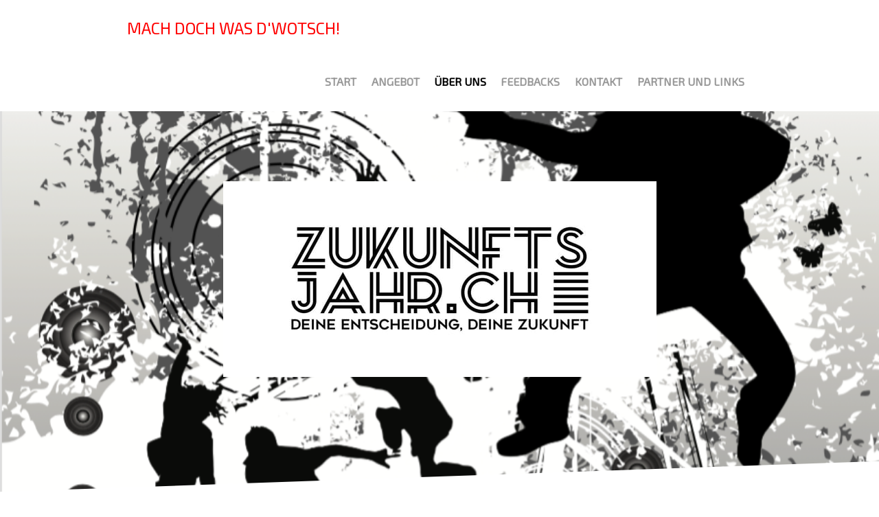

--- FILE ---
content_type: text/html; charset=UTF-8
request_url: https://www.zukunftsjahr.ch/%C3%BCber-uns/vorbilder/
body_size: 12052
content:
<!DOCTYPE html>
<html lang="de-DE"><head>
    <meta charset="utf-8"/>
    <link rel="dns-prefetch preconnect" href="https://u.jimcdn.com/" crossorigin="anonymous"/>
<link rel="dns-prefetch preconnect" href="https://assets.jimstatic.com/" crossorigin="anonymous"/>
<link rel="dns-prefetch preconnect" href="https://image.jimcdn.com" crossorigin="anonymous"/>
<link rel="dns-prefetch preconnect" href="https://fonts.jimstatic.com" crossorigin="anonymous"/>
<meta name="viewport" content="width=device-width, initial-scale=1"/>
<meta http-equiv="X-UA-Compatible" content="IE=edge"/>
<meta name="description" content=""/>
<meta name="robots" content="index, follow, archive"/>
<meta property="st:section" content=""/>
<meta name="generator" content="Jimdo Creator"/>
<meta name="twitter:title" content="Unsere Vorbilder"/>
<meta name="twitter:description" content="Jahrtausende lang haben die alten Weisen ihr Wissen an die junge Generation weitergegeben. Diese unglaublich wichtige Aufgabe ist in unserer Kultur fast vollständig verloren gegangen. Wir bedauern das sehr und wünschen uns von Herzen, dass sich das wieder ändert. Uns ist es ein grosses Anliegen, dass unsere Jugendlichen von Menschen mit Berufs- und Lebenserfahrung lernen können. Daher haben wir ein Netzwerk aufgebaut mit Menschen, die auf eine lange Berufslaufbahn zurückblicken und ihr Wissen&amp;amp;Können den Jugendlichen weitergeben. Wir sind sehr dankbar euch zu haben. DANKE HERZlich! Und wir freuen uns natürlich sehr, wenn vielleicht auch Sie sich angesprochen fühlen und Sie Lust&amp;amp;Zeit haben unsere Jugendlichen zu unterstützen? Dann melden Sie sich bitte bei uns oder schauen Sie einfach spontan bei uns rein. Danke sehr!"/>
<meta name="twitter:card" content="summary_large_image"/>
<meta property="og:url" content="https://www.zukunftsjahr.ch/über-uns/vorbilder/"/>
<meta property="og:title" content="Unsere Vorbilder"/>
<meta property="og:description" content="Jahrtausende lang haben die alten Weisen ihr Wissen an die junge Generation weitergegeben. Diese unglaublich wichtige Aufgabe ist in unserer Kultur fast vollständig verloren gegangen. Wir bedauern das sehr und wünschen uns von Herzen, dass sich das wieder ändert. Uns ist es ein grosses Anliegen, dass unsere Jugendlichen von Menschen mit Berufs- und Lebenserfahrung lernen können. Daher haben wir ein Netzwerk aufgebaut mit Menschen, die auf eine lange Berufslaufbahn zurückblicken und ihr Wissen&amp;amp;Können den Jugendlichen weitergeben. Wir sind sehr dankbar euch zu haben. DANKE HERZlich! Und wir freuen uns natürlich sehr, wenn vielleicht auch Sie sich angesprochen fühlen und Sie Lust&amp;amp;Zeit haben unsere Jugendlichen zu unterstützen? Dann melden Sie sich bitte bei uns oder schauen Sie einfach spontan bei uns rein. Danke sehr!"/>
<meta property="og:type" content="website"/>
<meta property="og:locale" content="de_DE"/>
<meta property="og:site_name" content="Beruf finden - ohne Stress, ohne Schule!"/>
<meta name="twitter:image" content="https://image.jimcdn.com/cdn-cgi/image//app/cms/storage/image/path/sf71c713fe71d3c5a/backgroundarea/i88becf2bdbd33ff8/version/1529408010/image.png"/>
<meta property="og:image" content="https://image.jimcdn.com/cdn-cgi/image//app/cms/storage/image/path/sf71c713fe71d3c5a/backgroundarea/i88becf2bdbd33ff8/version/1529408010/image.png"/>
<meta property="og:image:width" content="2000"/>
<meta property="og:image:height" content="1500"/>
<meta property="og:image:secure_url" content="https://image.jimcdn.com/cdn-cgi/image//app/cms/storage/image/path/sf71c713fe71d3c5a/backgroundarea/i88becf2bdbd33ff8/version/1529408010/image.png"/><title>Unsere Vorbilder - Beruf finden - ohne Stress, ohne Schule!</title>
<link rel="shortcut icon" href="https://u.jimcdn.com/cms/o/sf71c713fe71d3c5a/img/favicon.png?t=1529507465"/>
    
<link rel="canonical" href="https://www.zukunftsjahr.ch/über-uns/vorbilder/"/>

        <script src="https://assets.jimstatic.com/ckies.js.7c38a5f4f8d944ade39b.js"></script>

        <script src="https://assets.jimstatic.com/cookieControl.js.b05bf5f4339fa83b8e79.js"></script>
    <script>window.CookieControlSet.setToNormal();</script>

    <style>html,body{margin:0}.hidden{display:none}.n{padding:5px}#cc-website-title a {text-decoration: none}.cc-m-image-align-1{text-align:left}.cc-m-image-align-2{text-align:right}.cc-m-image-align-3{text-align:center}</style>

        <link href="https://u.jimcdn.com/cms/o/sf71c713fe71d3c5a/layout/dm_1383527360e704a5b3353a17a9a2a41f/css/layout.css?t=1538427015" rel="stylesheet" type="text/css" id="jimdo_layout_css"/>
<script>     /* <![CDATA[ */     /*!  loadCss [c]2014 @scottjehl, Filament Group, Inc.  Licensed MIT */     window.loadCSS = window.loadCss = function(e,n,t){var r,l=window.document,a=l.createElement("link");if(n)r=n;else{var i=(l.body||l.getElementsByTagName("head")[0]).childNodes;r=i[i.length-1]}var o=l.styleSheets;a.rel="stylesheet",a.href=e,a.media="only x",r.parentNode.insertBefore(a,n?r:r.nextSibling);var d=function(e){for(var n=a.href,t=o.length;t--;)if(o[t].href===n)return e.call(a);setTimeout(function(){d(e)})};return a.onloadcssdefined=d,d(function(){a.media=t||"all"}),a};     window.onloadCSS = function(n,o){n.onload=function(){n.onload=null,o&&o.call(n)},"isApplicationInstalled"in navigator&&"onloadcssdefined"in n&&n.onloadcssdefined(o)}     /* ]]> */ </script>     <script>
// <![CDATA[
onloadCSS(loadCss('https://assets.jimstatic.com/web.css.0732c147b7adfbb7c932a67d78765812.css') , function() {
    this.id = 'jimdo_web_css';
});
// ]]>
</script>
<link href="https://assets.jimstatic.com/web.css.0732c147b7adfbb7c932a67d78765812.css" rel="preload" as="style"/>
<noscript>
<link href="https://assets.jimstatic.com/web.css.0732c147b7adfbb7c932a67d78765812.css" rel="stylesheet"/>
</noscript>
    <script>
    //<![CDATA[
        var jimdoData = {"isTestserver":false,"isLcJimdoCom":false,"isJimdoHelpCenter":false,"isProtectedPage":false,"cstok":"","cacheJsKey":"829709bc8223b2104fd4980f3867cd6478372fef","cacheCssKey":"829709bc8223b2104fd4980f3867cd6478372fef","cdnUrl":"https:\/\/assets.jimstatic.com\/","minUrl":"https:\/\/assets.jimstatic.com\/app\/cdn\/min\/file\/","authUrl":"https:\/\/a.jimdo.com\/","webPath":"https:\/\/www.zukunftsjahr.ch\/","appUrl":"https:\/\/a.jimdo.com\/","cmsLanguage":"de_DE","isFreePackage":false,"mobile":false,"isDevkitTemplateUsed":true,"isTemplateResponsive":true,"websiteId":"sf71c713fe71d3c5a","pageId":1886007065,"packageId":2,"shop":{"deliveryTimeTexts":{"1":"1 - 3 Tage Lieferzeit","2":"3 - 5 Tage Lieferzeit","3":"5 - 8 Tage Lieferzeit"},"checkoutButtonText":"Zur Kasse","isReady":false,"currencyFormat":{"pattern":"\u00a4 #,##0.00;\u00a4-#,##0.00","convertedPattern":"$ #,##0.00","symbols":{"GROUPING_SEPARATOR":" ","DECIMAL_SEPARATOR":".","CURRENCY_SYMBOL":"CHF"}},"currencyLocale":"de_CH"},"tr":{"gmap":{"searchNotFound":"Die angegebene Adresse konnte nicht gefunden werden.","routeNotFound":"Die Anfahrtsroute konnte nicht berechnet werden. M\u00f6gliche Gr\u00fcnde: Die Startadresse ist zu ungenau oder zu weit von der Zieladresse entfernt."},"shop":{"checkoutSubmit":{"next":"N\u00e4chster Schritt","wait":"Bitte warten"},"paypalError":"Da ist leider etwas schiefgelaufen. Bitte versuche es erneut!","cartBar":"Zum Warenkorb","maintenance":"Dieser Shop ist vor\u00fcbergehend leider nicht erreichbar. Bitte probieren Sie es sp\u00e4ter noch einmal.","addToCartOverlay":{"productInsertedText":"Der Artikel wurde dem Warenkorb hinzugef\u00fcgt.","continueShoppingText":"Weiter einkaufen","reloadPageText":"neu laden"},"notReadyText":"Dieser Shop ist noch nicht vollst\u00e4ndig eingerichtet.","numLeftText":"Mehr als {:num} Exemplare dieses Artikels sind z.Z. leider nicht verf\u00fcgbar.","oneLeftText":"Es ist leider nur noch ein Exemplar dieses Artikels verf\u00fcgbar."},"common":{"timeout":"Es ist ein Fehler aufgetreten. Die von dir ausgew\u00e4hlte Aktion wurde abgebrochen. Bitte versuche es in ein paar Minuten erneut."},"form":{"badRequest":"Es ist ein Fehler aufgetreten: Die Eingaben konnten leider nicht \u00fcbermittelt werden. Bitte versuche es sp\u00e4ter noch einmal!"}},"jQuery":"jimdoGen002","isJimdoMobileApp":false,"bgConfig":{"id":27040965,"type":"picture","options":{"fixed":true},"images":[{"id":6316398965,"url":"https:\/\/image.jimcdn.com\/cdn-cgi\/image\/\/app\/cms\/storage\/image\/path\/sf71c713fe71d3c5a\/backgroundarea\/i88becf2bdbd33ff8\/version\/1529408010\/image.png","altText":"","focalPointX":60.74468734416556259247954585589468479156494140625,"focalPointY":13.714283534458704849612331599928438663482666015625}]},"bgFullscreen":null,"responsiveBreakpointLandscape":767,"responsiveBreakpointPortrait":480,"copyableHeadlineLinks":false,"tocGeneration":false,"googlemapsConsoleKey":false,"loggingForAnalytics":false,"loggingForPredefinedPages":false,"isFacebookPixelIdEnabled":false,"userAccountId":"f393ba6c-1bfa-4368-bb93-f289868a2c48"};
    // ]]>
</script>

     <script> (function(window) { 'use strict'; var regBuff = window.__regModuleBuffer = []; var regModuleBuffer = function() { var args = [].slice.call(arguments); regBuff.push(args); }; if (!window.regModule) { window.regModule = regModuleBuffer; } })(window); </script>
    <script src="https://assets.jimstatic.com/web.js.58bdb3da3da85b5697c0.js" async="true"></script>
    <script src="https://assets.jimstatic.com/at.js.62588d64be2115a866ce.js"></script>
    
</head>

<body class="body cc-page j-m-gallery-styles j-m-video-styles j-m-hr-styles j-m-header-styles j-m-text-styles j-m-emotionheader-styles j-m-htmlCode-styles j-m-rss-styles j-m-form-styles j-m-table-styles j-m-textWithImage-styles j-m-downloadDocument-styles j-m-imageSubtitle-styles j-m-flickr-styles j-m-googlemaps-styles j-m-blogSelection-styles j-m-comment-styles j-m-jimdo-styles j-m-profile-styles j-m-guestbook-styles j-m-promotion-styles j-m-twitter-styles j-m-hgrid-styles j-m-shoppingcart-styles j-m-catalog-styles j-m-product-styles-disabled j-m-facebook-styles j-m-sharebuttons-styles j-m-formnew-styles-disabled j-m-callToAction-styles j-m-turbo-styles j-m-spacing-styles j-m-googleplus-styles j-m-dummy-styles j-m-search-styles j-m-booking-styles j-m-socialprofiles-styles j-footer-styles cc-pagemode-default cc-content-parent" id="page-1886007065">

<div id="cc-inner" class="cc-content-parent">

  <input type="checkbox" id="jtpl-navigation__checkbox" class="jtpl-navigation__checkbox"/><!-- _main.sass --><div class="jtpl-main cc-content-parent">

    <!-- _background-area.sass -->
    <div class="jtpl-background-area" background-area="fullscreen"></div>
    <!-- END _background-area.sass -->

    <!-- _cart.sass -->
    <div class="jtpl-cart">
      
    </div>
    <!-- END _cart.sass -->

    <!-- _header.sass -->
    <!-- create a seperate background-area, because of the transparency-issue -->
    <div class="jtpl-header--image" data-features="boxed" background-area="stripe" background-area-default="">

      <div class="jtpl-fallback">
        <header class="jtpl-header navigation-colors"><div class="jtpl-header__inner">
            <div class="jtpl-title">
              <div id="cc-website-title" class="cc-single-module-element"><div id="cc-m-9305663165" class="j-module n j-header"><a href="https://www.zukunftsjahr.ch/"><span class="cc-within-single-module-element j-website-title-content" id="cc-m-header-9305663165">Mach doch was d'wotsch!</span></a></div></div>
            </div>

              <nav class="jtpl-navigation"><label class="jtpl-navigation__icon jtpl-navigation__label" for="jtpl-navigation__checkbox">
                  <span class="open navigation-colors__menu-icon"></span>
                  <span class="open navigation-colors__menu-icon"></span>
                  <span class="open navigation-colors__menu-icon"></span>
                  <span class="open navigation-colors__menu-icon"></span>
                </label>
                <div class="jtpl-navigation__inner" data-dropdown="true">
                  <div data-container="navigation"><div class="j-nav-variant-nested"><ul class="cc-nav-level-0 j-nav-level-0"><li id="cc-nav-view-1882550765" class="jmd-nav__list-item-0"><a href="/" data-link-title="Start">Start</a></li><li id="cc-nav-view-1882597465" class="jmd-nav__list-item-0 j-nav-has-children"><a href="/angebot/" data-link-title="Angebot">Angebot</a><span data-navi-toggle="cc-nav-view-1882597465" class="jmd-nav__toggle-button"></span><ul class="cc-nav-level-1 j-nav-level-1"><li id="cc-nav-view-1901658865" class="jmd-nav__list-item-1"><a href="/angebot/zielgruppe/" data-link-title="Zielgruppe">Zielgruppe</a></li><li id="cc-nav-view-1901658965" class="jmd-nav__list-item-1"><a href="/angebot/präsenzzeiten-ferien/" data-link-title="Präsenzzeiten/Ferien">Präsenzzeiten/Ferien</a></li><li id="cc-nav-view-1886009265" class="jmd-nav__list-item-1"><a href="/angebot/preise/" data-link-title="Preise">Preise</a></li><li id="cc-nav-view-1926351965" class="jmd-nav__list-item-1"><a href="/angebot/teilnahmebedingungen/" data-link-title="Teilnahmebedingungen">Teilnahmebedingungen</a></li><li id="cc-nav-view-1897920865" class="jmd-nav__list-item-1"><a href="/angebot/time-out/" data-link-title="Time-Out">Time-Out</a></li></ul></li><li id="cc-nav-view-1882550865" class="jmd-nav__list-item-0 j-nav-has-children cc-nav-parent j-nav-parent jmd-nav__item--parent"><a href="/über-uns/" data-link-title="Über uns">Über uns</a><span data-navi-toggle="cc-nav-view-1882550865" class="jmd-nav__toggle-button"></span><ul class="cc-nav-level-1 j-nav-level-1"><li id="cc-nav-view-1891686065" class="jmd-nav__list-item-1"><a href="/über-uns/wer-wir-sind/" data-link-title="Wer wir sind">Wer wir sind</a></li><li id="cc-nav-view-1886007065" class="jmd-nav__list-item-1 cc-nav-current j-nav-current jmd-nav__item--current"><a href="/über-uns/vorbilder/" data-link-title="Vorbilder" class="cc-nav-current j-nav-current jmd-nav__link--current">Vorbilder</a></li><li id="cc-nav-view-1902322565" class="jmd-nav__list-item-1"><a href="/über-uns/fördermitgliedschaft/" data-link-title="Fördermitgliedschaft">Fördermitgliedschaft</a></li></ul></li><li id="cc-nav-view-1901230565" class="jmd-nav__list-item-0"><a href="/feedbacks/" data-link-title="Feedbacks">Feedbacks</a></li><li id="cc-nav-view-1882550965" class="jmd-nav__list-item-0"><a href="/kontakt/" data-link-title="Kontakt">Kontakt</a></li><li id="cc-nav-view-1896246465" class="jmd-nav__list-item-0"><a href="/links/" data-link-title="Partner und Links">Partner und Links</a></li></ul></div></div>
                </div>
              </nav><!-- END _navigation.sass -->
</div>
        </header>
</div>
    <!-- END _header.sass -->

      <!-- _logo.sass -->
      <div class="jtpl-logo">
        <div id="cc-website-logo" class="cc-single-module-element"><div id="cc-m-9435864065" class="j-module n j-imageSubtitle"><div class="cc-m-image-container"><figure class="cc-imagewrapper cc-m-image-align-3">
<a href="https://www.zukunftsjahr.ch/" target="_self"><img srcset="https://image.jimcdn.com/cdn-cgi/image/width=320%2Cheight=10000%2Cfit=contain%2Cformat=jpg%2C/app/cms/storage/image/path/sf71c713fe71d3c5a/image/i4c2e0a28c0cafe4c/version/1540764496/image.jpg 320w, https://image.jimcdn.com/cdn-cgi/image/width=631%2Cheight=10000%2Cfit=contain%2Cformat=jpg%2C/app/cms/storage/image/path/sf71c713fe71d3c5a/image/i4c2e0a28c0cafe4c/version/1540764496/image.jpg 631w, https://image.jimcdn.com/cdn-cgi/image/width=640%2Cheight=10000%2Cfit=contain%2Cformat=jpg%2C/app/cms/storage/image/path/sf71c713fe71d3c5a/image/i4c2e0a28c0cafe4c/version/1540764496/image.jpg 640w, https://image.jimcdn.com/cdn-cgi/image/width=960%2Cheight=10000%2Cfit=contain%2Cformat=jpg%2C/app/cms/storage/image/path/sf71c713fe71d3c5a/image/i4c2e0a28c0cafe4c/version/1540764496/image.jpg 960w, https://image.jimcdn.com/cdn-cgi/image/width=1262%2Cheight=10000%2Cfit=contain%2Cformat=jpg%2C/app/cms/storage/image/path/sf71c713fe71d3c5a/image/i4c2e0a28c0cafe4c/version/1540764496/image.jpg 1262w" sizes="(min-width: 631px) 631px, 100vw" id="cc-m-imagesubtitle-image-9435864065" src="https://image.jimcdn.com/cdn-cgi/image/width=631%2Cheight=10000%2Cfit=contain%2Cformat=jpg%2C/app/cms/storage/image/path/sf71c713fe71d3c5a/image/i4c2e0a28c0cafe4c/version/1540764496/image.jpg" alt="Beruf finden - ohne Stress, ohne Schule!" class="" data-src-width="1329" data-src-height="602" data-src="https://image.jimcdn.com/cdn-cgi/image/width=631%2Cheight=10000%2Cfit=contain%2Cformat=jpg%2C/app/cms/storage/image/path/sf71c713fe71d3c5a/image/i4c2e0a28c0cafe4c/version/1540764496/image.jpg" data-image-id="6365525965"/></a>    

</figure>
</div>
<div class="cc-clear"></div>
<script id="cc-m-reg-9435864065">// <![CDATA[

    window.regModule("module_imageSubtitle", {"data":{"imageExists":true,"hyperlink":"","hyperlink_target":"","hyperlinkAsString":"","pinterest":"0","id":9435864065,"widthEqualsContent":"0","resizeWidth":"631","resizeHeight":286},"id":9435864065});
// ]]>
</script></div></div>
      </div>
      <!-- END _logo.sass -->

      <!-- _section-main.sass -->
      <div class="jtpl-slope border-options">
        <div class="content-options-box jtpl-slope__inner"></div>
      </div>
    </div>
    <!-- END background-area -->

    <div class="jtpl-content content-options-box cc-content-parent">
      <section class="jtpl-content__inner content-options-inner cc-content-parent"><!-- _breadcrumb.sass --><div class="jtpl-breadcrumb breadcrumb-options">
          <div data-container="navigation"><div class="j-nav-variant-breadcrumb"><ol itemscope="true" itemtype="http://schema.org/BreadcrumbList"><li itemscope="true" itemprop="itemListElement" itemtype="http://schema.org/ListItem"><a href="/über-uns/" data-link-title="Über uns" itemprop="item"><span itemprop="name">Über uns</span></a><meta itemprop="position" content="1"/></li><li itemscope="true" itemprop="itemListElement" itemtype="http://schema.org/ListItem" class="cc-nav-current j-nav-current"><a href="/über-uns/vorbilder/" data-link-title="Vorbilder" itemprop="item" class="cc-nav-current j-nav-current"><span itemprop="name">Vorbilder</span></a><meta itemprop="position" content="2"/></li></ol></div></div>
        </div>
        <!-- END _breadcrumb.sass -->

        <div id="content_area" data-container="content"><div id="content_start"></div>
        
        <div id="cc-matrix-2475706165"><div id="cc-m-9335534765" class="j-module n j-header "><h3 class="" id="cc-m-header-9335534765">Unsere Vorbilder</h3></div><div id="cc-m-9335590565" class="j-module n j-hgrid ">    <div class="cc-m-hgrid-column" style="width: 49%;">
        <div id="cc-matrix-2475731865"><div id="cc-m-9335530465" class="j-module n j-text "><p>
    Jahrtausende lang haben die alten Weisen ihr Wissen an die junge Generation weitergegeben. Diese unglaublich wichtige Aufgabe ist in unserer Kultur fast vollständig verloren gegangen. Wir
    bedauern das sehr und wünschen uns von Herzen, dass sich das wieder ändert.
</p>

<p>
     
</p>

<p>
    Uns ist es ein grosses Anliegen, dass unsere Jugendlichen von Menschen mit Berufs- und Lebenserfahrung lernen können. Daher haben wir ein Netzwerk aufgebaut mit Menschen, die auf eine lange
    Berufslaufbahn zurückblicken und ihr Wissen&amp;Können den Jugendlichen weitergeben. Wir sind sehr dankbar euch zu haben. DANKE HERZlich!
</p>

<p>
     
</p>

<p>
    Und wir freuen uns natürlich sehr, wenn vielleicht auch Sie sich angesprochen fühlen und Sie Lust&amp;Zeit haben unsere Jugendlichen zu unterstützen? Dann melden Sie sich bitte bei uns oder
    schauen Sie einfach spontan bei uns rein.
</p>

<p>
    Danke sehr!
</p></div></div>    </div>
            <div class="cc-m-hgrid-separator" data-display="cms-only"><div></div></div>
        <div class="cc-m-hgrid-column last" style="width: 49%;">
        <div id="cc-matrix-2475731965"><div id="cc-m-9335530765" class="j-module n j-header "><h2 class="" id="cc-m-header-9335530765">Die vielleicht wichtigste Aufgabe überhaupt.</h2></div></div>    </div>
    
<div class="cc-m-hgrid-overlay" data-display="cms-only"></div>

<br class="cc-clear"/>

</div><div id="cc-m-9946379865" class="j-module n j-spacing ">
    <div class="cc-m-spacer" style="height: 70px;">
    
</div>

</div><div id="cc-m-9946380365" class="j-module n j-header "><h2 class="" id="cc-m-header-9946380365">Constancia Jörger</h2></div><div id="cc-m-9946880765" class="j-module n j-textWithImage "><figure class="cc-imagewrapper cc-m-image-align-1">
<img srcset="https://image.jimcdn.com/cdn-cgi/image/width=320%2Cheight=1024%2Cfit=contain%2Cformat=jpg%2C/app/cms/storage/image/path/sf71c713fe71d3c5a/image/ie1295797b951563a/version/1756826369/image.jpg 320w, https://image.jimcdn.com/cdn-cgi/image/width=399%2Cheight=1024%2Cfit=contain%2Cformat=jpg%2C/app/cms/storage/image/path/sf71c713fe71d3c5a/image/ie1295797b951563a/version/1756826369/image.jpg 399w, https://image.jimcdn.com/cdn-cgi/image/width=640%2Cheight=1024%2Cfit=contain%2Cformat=jpg%2C/app/cms/storage/image/path/sf71c713fe71d3c5a/image/ie1295797b951563a/version/1756826369/image.jpg 640w, https://image.jimcdn.com/cdn-cgi/image/width=798%2Cheight=1024%2Cfit=contain%2Cformat=jpg%2C/app/cms/storage/image/path/sf71c713fe71d3c5a/image/ie1295797b951563a/version/1756826369/image.jpg 798w" sizes="(min-width: 399px) 399px, 100vw" id="cc-m-textwithimage-image-9946880765" src="https://image.jimcdn.com/cdn-cgi/image/width=399%2Cheight=1024%2Cfit=contain%2Cformat=jpg%2C/app/cms/storage/image/path/sf71c713fe71d3c5a/image/ie1295797b951563a/version/1756826369/image.jpg" alt="" class="" data-src-width="845" data-src-height="1106" data-src="https://image.jimcdn.com/cdn-cgi/image/width=399%2Cheight=1024%2Cfit=contain%2Cformat=jpg%2C/app/cms/storage/image/path/sf71c713fe71d3c5a/image/ie1295797b951563a/version/1756826369/image.jpg" data-image-id="6636599565"/>    

</figure>
<div>
    <div id="cc-m-textwithimage-9946880765" data-name="text" data-action="text" class="cc-m-textwithimage-inline-rte">
        <p>
    Mit Wurzeln in Argentinien, Griechenland und Deutschland war es für mich schnell klar, mich beruflich in ein internationales Umfeld zu begeben. So habe ich die Hotelfachschule in Lausanne
    absolviert und in diversen 5-Stern-Hotels meine ersten Sporen abverdient. Später führte ich mit meinem Mann 4- und 5 Sterne Hotels. Während dieser Tätigkeit hatte ich immer grosse Freude mit
    unseren Mitarbeitern ein Team zu bilden, um unsere internationale Gästeschaft mit dienstleistungs-orientierten Ideen zu verwöhnen. <br/>
    Neugier führte mich ebenfalls auf andere berufliche Wege, so arbeitete ich in Werbe-, Public Relation - und Marketingagenturen und in die Immobilienwelt.<br/>
    Trotz Pensionierung ist da noch so viel Tatendrang vorhanden, dass es mir Spass macht, Zeit in unsere Jugend zu investieren. Ich glaube an sie und es steckt so viel Innovation in ihnen, die
    wichtig für die Weiterentwicklung unserer Erde ist. 
</p>

<p>
     
</p>

<p>
    Mein Rat an Dich:<br/>
    Glaub an dich selbst, denn Du bist gut! Du hast Fähigkeiten, die vielleicht noch keiner sieht,  die  aber in Dir stecken. Fehler gehören zum Lernen dazu und Rückschläge machen Dich
    stärker. Vertraue deinem Weg, bleib neugierig  und hab den Mut, Du selbst zu sein.  Du bist wichtig und die Welt braucht genau das, was du mitbringst.
</p>    </div>
</div>

<div class="cc-clear"></div>
<script id="cc-m-reg-9946880765">// <![CDATA[

    window.regModule("module_textWithImage", {"data":{"imageExists":true,"hyperlink":"","hyperlink_target":"","hyperlinkAsString":"","pinterest":"0","id":9946880765,"widthEqualsContent":"0","resizeWidth":"399","resizeHeight":523},"id":9946880765});
// ]]>
</script></div><div id="cc-m-9946880965" class="j-module n j-spacing ">
    <div class="cc-m-spacer" style="height: 40px;">
    
</div>

</div><div id="cc-m-9946380565" class="j-module n j-header "><h2 class="" id="cc-m-header-9946380565">Peter Stämpfli</h2></div><div id="cc-m-9946881065" class="j-module n j-textWithImage "><figure class="cc-imagewrapper cc-m-image-align-2">
<img srcset="https://image.jimcdn.com/cdn-cgi/image/width=320%2Cheight=1024%2Cfit=contain%2Cformat=jpg%2C/app/cms/storage/image/path/sf71c713fe71d3c5a/image/ia1e0db7d6b434c61/version/1756492650/image.jpg 320w, https://image.jimcdn.com/cdn-cgi/image/width=430%2Cheight=1024%2Cfit=contain%2Cformat=jpg%2C/app/cms/storage/image/path/sf71c713fe71d3c5a/image/ia1e0db7d6b434c61/version/1756492650/image.jpg 430w, https://image.jimcdn.com/cdn-cgi/image/width=640%2Cheight=1024%2Cfit=contain%2Cformat=jpg%2C/app/cms/storage/image/path/sf71c713fe71d3c5a/image/ia1e0db7d6b434c61/version/1756492650/image.jpg 640w, https://image.jimcdn.com/cdn-cgi/image//app/cms/storage/image/path/sf71c713fe71d3c5a/image/ia1e0db7d6b434c61/version/1756492650/image.jpg 799w" sizes="(min-width: 430px) 430px, 100vw" id="cc-m-textwithimage-image-9946881065" src="https://image.jimcdn.com/cdn-cgi/image/width=430%2Cheight=1024%2Cfit=contain%2Cformat=jpg%2C/app/cms/storage/image/path/sf71c713fe71d3c5a/image/ia1e0db7d6b434c61/version/1756492650/image.jpg" alt="" class="" data-src-width="799" data-src-height="982" data-src="https://image.jimcdn.com/cdn-cgi/image/width=430%2Cheight=1024%2Cfit=contain%2Cformat=jpg%2C/app/cms/storage/image/path/sf71c713fe71d3c5a/image/ia1e0db7d6b434c61/version/1756492650/image.jpg" data-image-id="6636599665"/>    

</figure>
<div>
    <div id="cc-m-textwithimage-9946881065" data-name="text" data-action="text" class="cc-m-textwithimage-inline-rte">
        <p>
    Mein beruflicher Werdegang – von der Hotelfachschule in Lausanne über meine erste Anstellung in einer renommierten 5-Sterne-Hotelkette in Seattle, weiter in der Aromen-Industrie in der Schweiz
    mit anschließender Länderverantwortung in Südafrika, bis hin zur Tätigkeit als Finanz- und Personalleiter der führenden Bonitätsfirma in der Schweiz – hat mir die Möglichkeit eröffnet, auf drei
    Kontinenten mit Menschen unterschiedlichster Herkunft, Sprache und Kultur zusammenzuarbeiten.
</p>

<p>
    Diese Vielfalt an Begegnungen hat mich geprägt und bereichert. Heute, im Pensionsalter, möchte ich einen Teil dieser Erfahrungen weitergeben und freue mich besonders auf den Austausch mit jungen
    Menschen am Beginn ihrer beruflichen Laufbahn.
</p>

<p>
     
</p>

<p>
    Mein Rat an Dich:<br/>
    Vertraue auf Dich selbst. Lass Dich nicht entmutigen, sondern beginne jeden Tag neu. Deinen Weg und Deinen Platz im Leben wirst Du finden.
</p>    </div>
</div>

<div class="cc-clear"></div>
<script id="cc-m-reg-9946881065">// <![CDATA[

    window.regModule("module_textWithImage", {"data":{"imageExists":true,"hyperlink":"","hyperlink_target":"","hyperlinkAsString":"","pinterest":"0","id":9946881065,"widthEqualsContent":"0","resizeWidth":"430","resizeHeight":529},"id":9946881065});
// ]]>
</script></div><div id="cc-m-9946881365" class="j-module n j-spacing ">
    <div class="cc-m-spacer" style="height: 40px;">
    
</div>

</div><div id="cc-m-9335510065" class="j-module n j-callToAction "><div class="j-calltoaction-wrapper j-calltoaction-align-2">
    <a class="j-calltoaction-link j-calltoaction-link-style-2" data-action="button" href="/kontakt/" data-title="Sie möchten Ihr Wissen auch weitergeben?">
        Sie möchten Ihr Wissen auch weitergeben?    </a>
</div>
</div></div>
        
        </div>
      </section>
</div>
    <!-- END _section-main.sass -->

    <!-- _section-aside.sass -->
    <aside class="jtpl-sidebar sidebar-options-box"><section class="jtpl-sidebar__inner sidebar-options-inner"><div data-container="sidebar"><div id="cc-matrix-2461617565"><div id="cc-m-9369974265" class="j-module n j-hgrid ">    <div class="cc-m-hgrid-column" style="width: 49%;">
        <div id="cc-matrix-2489088265"><div id="cc-m-9929987865" class="j-module n j-imageSubtitle "><figure class="cc-imagewrapper cc-m-image-align-1 cc-m-width-maxed">
<img srcset="https://image.jimcdn.com/cdn-cgi/image/width=320%2Cheight=10000%2Cfit=contain%2Cformat=jpg%2C/app/cms/storage/image/path/sf71c713fe71d3c5a/image/ic3190b09e62a33ce/version/1729971943/image.jpg 320w, https://image.jimcdn.com/cdn-cgi/image/width=441%2Cheight=10000%2Cfit=contain%2Cformat=jpg%2C/app/cms/storage/image/path/sf71c713fe71d3c5a/image/ic3190b09e62a33ce/version/1729971943/image.jpg 441w, https://image.jimcdn.com/cdn-cgi/image/width=640%2Cheight=10000%2Cfit=contain%2Cformat=jpg%2C/app/cms/storage/image/path/sf71c713fe71d3c5a/image/ic3190b09e62a33ce/version/1729971943/image.jpg 640w, https://image.jimcdn.com/cdn-cgi/image/width=882%2Cheight=10000%2Cfit=contain%2Cformat=jpg%2C/app/cms/storage/image/path/sf71c713fe71d3c5a/image/ic3190b09e62a33ce/version/1729971943/image.jpg 882w" sizes="(min-width: 441px) 441px, 100vw" id="cc-m-imagesubtitle-image-9929987865" src="https://image.jimcdn.com/cdn-cgi/image/width=441%2Cheight=10000%2Cfit=contain%2Cformat=jpg%2C/app/cms/storage/image/path/sf71c713fe71d3c5a/image/ic3190b09e62a33ce/version/1729971943/image.jpg" alt="" class="" data-src-width="1329" data-src-height="602" data-src="https://image.jimcdn.com/cdn-cgi/image/width=441%2Cheight=10000%2Cfit=contain%2Cformat=jpg%2C/app/cms/storage/image/path/sf71c713fe71d3c5a/image/ic3190b09e62a33ce/version/1729971943/image.jpg" data-image-id="6624370865"/>    

</figure>

<div class="cc-clear"></div>
<script id="cc-m-reg-9929987865">// <![CDATA[

    window.regModule("module_imageSubtitle", {"data":{"imageExists":true,"hyperlink":"","hyperlink_target":"","hyperlinkAsString":"","pinterest":"0","id":9929987865,"widthEqualsContent":"1","resizeWidth":"441","resizeHeight":200},"id":9929987865});
// ]]>
</script></div></div>    </div>
            <div class="cc-m-hgrid-separator" data-display="cms-only"><div></div></div>
        <div class="cc-m-hgrid-column last" style="width: 49%;">
        <div id="cc-matrix-2489088365"><div id="cc-m-9369974365" class="j-module n j-text "><p>
    So findet man uns
</p></div><div id="cc-m-9464201465" class="j-module n j-sharebuttons ">
<div class="cc-sharebuttons-element cc-sharebuttons-size-32 cc-sharebuttons-style-colored cc-sharebuttons-design-square cc-sharebuttons-align-left">


    <a class="cc-sharebuttons-mail" href="mailto:?subject=Vorbilder&amp;body=https://www.zukunftsjahr.ch/%C3%BCber-uns/vorbilder/" title="E-Mail" target=""></a><a class="cc-sharebuttons-linkedin" href="http://www.linkedin.com/shareArticle?mini=true&amp;url=https://www.zukunftsjahr.ch/%C3%BCber-uns/vorbilder/&amp;title=Vorbilder" title="LinkedIn" target="_blank"></a>

</div>
</div><div id="cc-m-9369974565" class="j-module n j-text "><p style="text-align: left;">
    Weiherstrasse 4, 8620 Wetzikon
</p>

<p style="text-align: left;">
    info@zukunftsjahr.ch
</p>

<p style="text-align: left;">
    Tel: +41 79 623 40 12
</p></div><div id="cc-m-9552796765" class="j-module n j-hr ">    <hr/>
</div></div>    </div>
    
<div class="cc-m-hgrid-overlay" data-display="cms-only"></div>

<br class="cc-clear"/>

</div></div></div>
      </section></aside><footer class="jtpl-footer footer-options"><div class="jtpl-footer__inner">
        <div id="contentfooter" data-container="footer">

    
    <div class="j-meta-links">
        <a href="/about/">Impressum</a> | <a href="//www.zukunftsjahr.ch/j/privacy">Datenschutz</a> | <a id="cookie-policy" href="javascript:window.CookieControl.showCookieSettings();">Cookie-Richtlinie</a> | <a href="/sitemap/">Sitemap</a><br/>@Karin Furrer 2020    </div>

    <div class="j-admin-links">
            

<span class="loggedin">
    <a rel="nofollow" id="logout" target="_top" href="https://cms.e.jimdo.com/app/cms/logout.php">
        Abmelden    </a>
    |
    <a rel="nofollow" id="edit" target="_top" href="https://a.jimdo.com/app/auth/signin/jumpcms/?page=1886007065">Bearbeiten</a>
</span>
        </div>

    
</div>

      </div>
    </footer><!-- END _section-aside.sass -->
</div>
  <!-- END _main.sass -->

</div>
    <ul class="cc-FloatingButtonBarContainer cc-FloatingButtonBarContainer-right hidden">

                    <!-- scroll to top button -->
            <li class="cc-FloatingButtonBarContainer-button-scroll">
                <a href="javascript:void(0);" title="Nach oben scrollen">
                    <span>Nach oben scrollen</span>
                </a>
            </li>
            <script>// <![CDATA[

    window.regModule("common_scrolltotop", []);
// ]]>
</script>    </ul>
    <script type="text/javascript">
//<![CDATA[
addAutomatedTracking('creator.website', track_anon);
//]]>
</script>
    



<div class="cc-individual-cookie-settings" id="cc-individual-cookie-settings" style="display: none" data-nosnippet="true">

</div>
<script>// <![CDATA[

    window.regModule("web_individualCookieSettings", {"categories":[{"type":"NECESSARY","name":"Unbedingt erforderlich","description":"Unbedingt erforderliche Cookies erm\u00f6glichen grundlegende Funktionen und sind f\u00fcr die einwandfreie Funktion der Website erforderlich. Daher kann man sie nicht deaktivieren. Diese Art von Cookies wird ausschlie\u00dflich von dem Betreiber der Website verwendet (First-Party-Cookie) und s\u00e4mtliche Informationen, die in den Cookies gespeichert sind, werden nur an diese Website gesendet.","required":true,"cookies":[{"key":"cookielaw","name":"cookielaw","description":"Cookielaw\n\nDieses Cookie zeigt das Cookie-Banner an und speichert die Cookie-Einstellungen des Besuchers.\n\nAnbieter:\nJimdo GmbH, Stresemannstrasse 375, 22761 Hamburg, Deutschland.\n\nCookie-Name: ckies_cookielaw\nCookie-Laufzeit: 1 Jahr\n\nDatenschutzerkl\u00e4rung:\nhttps:\/\/www.jimdo.com\/de\/info\/datenschutzerklaerung\/ ","required":true},{"key":"control-cookies-wildcard","name":"ckies_*","description":"Jimdo Control Cookies\n\nSteuerungs-Cookies zur Aktivierung der vom Website-Besucher ausgew\u00e4hlten Dienste\/Cookies und zur Speicherung der entsprechenden Cookie-Einstellungen. \n\nAnbieter:\nJimdo GmbH, Stresemannstra\u00dfe 375, 22761 Hamburg, Deutschland.\n\nCookie-Namen: ckies_*, ckies_postfinance, ckies_stripe, ckies_powr, ckies_google, ckies_cookielaw, ckies_ga, ckies_jimdo_analytics, ckies_fb_analytics, ckies_fr\n\nCookie-Laufzeit: 1 Jahr\n\nDatenschutzerkl\u00e4rung:\nhttps:\/\/www.jimdo.com\/de\/info\/datenschutzerklaerung\/ ","required":true}]},{"type":"FUNCTIONAL","name":"Funktionell","description":"Funktionelle Cookies erm\u00f6glichen dieser Website, bestimmte Funktionen zur Verf\u00fcgung zu stellen und Informationen zu speichern, die vom Nutzer eingegeben wurden \u2013 beispielsweise bereits registrierte Namen oder die Sprachauswahl. Damit werden verbesserte und personalisierte Funktionen gew\u00e4hrleistet.","required":false,"cookies":[{"key":"powr-v2","name":"powr","description":"POWr.io Cookies\n\nDiese Cookies registrieren anonyme, statistische Daten \u00fcber das Verhalten des Besuchers dieser Website und sind verantwortlich f\u00fcr die Gew\u00e4hrleistung der Funktionalit\u00e4t bestimmter Widgets, die auf dieser Website eingesetzt werden. Sie werden ausschlie\u00dflich f\u00fcr interne Analysen durch den Webseitenbetreiber verwendet z. B. f\u00fcr den Besucherz\u00e4hler.\n\nAnbieter:\nPowr.io, POWr HQ, 340 Pine Street, San Francisco, California 94104, USA.\n\nCookie Namen und Laufzeiten:\nahoy_unique_[unique id] (Laufzeit: Sitzung), POWR_PRODUCTION  (Laufzeit: Sitzung),  ahoy_visitor  (Laufzeit: 2 Jahre),   ahoy_visit  (Laufzeit: 1 Tag), src (Laufzeit: 30 Tage) Security, _gid Persistent (Laufzeit: 1 Tag), NID (Domain: google.com, Laufzeit: 180 Tage), 1P_JAR (Domain: google.com, Laufzeit: 30 Tage), DV (Domain: google.com, Laufzeit: 2 Stunden), SIDCC (Domain: google.com, Laufzeit: 1 Jahre), SID (Domain: google.com, Laufzeit: 2 Jahre), HSID (Domain: google.com, Laufzeit: 2 Jahre), SEARCH_SAMESITE (Domain: google.com, Laufzeit: 6 Monate), __cfduid (Domain: powrcdn.com, Laufzeit: 30 Tage).\n\nCookie-Richtlinie:\nhttps:\/\/www.powr.io\/privacy \n\nDatenschutzerkl\u00e4rung:\nhttps:\/\/www.powr.io\/privacy ","required":false},{"key":"google_maps","name":"Google Maps","description":"Die Aktivierung und Speicherung dieser Einstellung schaltet die Anzeige der Google Maps frei. \nAnbieter: Google LLC, 1600 Amphitheatre Parkway, Mountain View, CA 94043, USA oder Google Ireland Limited, Gordon House, Barrow Street, Dublin 4, Irland, wenn Sie in der EU ans\u00e4ssig sind.\nCookie Name und Laufzeit: google_maps ( Laufzeit: 1 Jahr)\nCookie Richtlinie: https:\/\/policies.google.com\/technologies\/cookies\nDatenschutzerkl\u00e4rung: https:\/\/policies.google.com\/privacy\n","required":false}]},{"type":"PERFORMANCE","name":"Performance","description":"Die Performance-Cookies sammeln Informationen dar\u00fcber, wie diese Website genutzt wird. Der Betreiber der Website nutzt diese Cookies um die Attraktivit\u00e4t, den Inhalt und die Funktionalit\u00e4t der Website zu verbessern.","required":false,"cookies":[]},{"type":"MARKETING","name":"Marketing \/ Third Party","description":"Marketing- \/ Third Party-Cookies stammen unter anderem von externen Werbeunternehmen und werden verwendet, um Informationen \u00fcber die vom Nutzer besuchten Websites zu sammeln, um z. B. zielgruppenorientierte Werbung f\u00fcr den Benutzer zu erstellen.","required":false,"cookies":[{"key":"powr_marketing","name":"powr_marketing","description":"POWr.io Cookies \n \nDiese Cookies sammeln zu Analysezwecken anonymisierte Informationen dar\u00fcber, wie Nutzer diese Website verwenden. \n\nAnbieter:\nPowr.io, POWr HQ, 340 Pine Street, San Francisco, California 94104, USA.  \n \nCookie-Namen und Laufzeiten: \n__Secure-3PAPISID (Domain: google.com, Laufzeit: 2 Jahre), SAPISID (Domain: google.com, Laufzeit: 2 Jahre), APISID (Domain: google.com, Laufzeit: 2 Jahre), SSID (Domain: google.com, Laufzeit: 2 Jahre), __Secure-3PSID (Domain: google.com, Laufzeit: 2 Jahre), CC (Domain:google.com, Laufzeit: 1 Jahr), ANID (Domain: google.com, Laufzeit: 10 Jahre), OTZ (Domain:google.com, Laufzeit: 1 Monat).\n \nCookie-Richtlinie: \nhttps:\/\/www.powr.io\/privacy \n \nDatenschutzerkl\u00e4rung: \nhttps:\/\/www.powr.io\/privacy \n","required":false}]}],"pagesWithoutCookieSettings":["\/about\/","\/j\/privacy"],"cookieSettingsHtmlUrl":"\/app\/module\/cookiesettings\/getcookiesettingshtml"});
// ]]>
</script>

</body>
</html>
